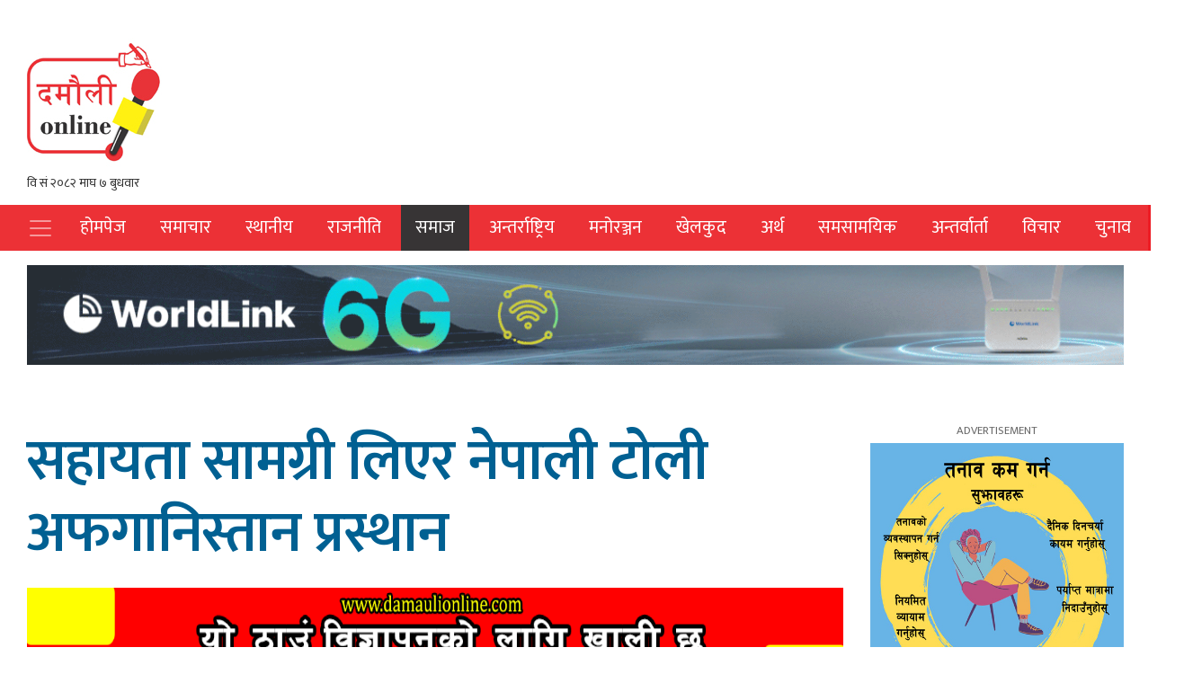

--- FILE ---
content_type: text/html; charset=UTF-8
request_url: https://www.damaulionline.com/news/4075
body_size: 14889
content:
<!doctype html>
<html lang="en-US">
<head>
    <meta charset="UTF-8">
    <title>सहायता सामग्री लिएर नेपाली टोली अफगानिस्तान प्रस्थान</title>
    <meta name="viewport" content="width=device-width, initial-scale=1">
    <link rel="profile" href="http://gmpg.org/xfn/11">
    <link rel="icon" href="https://www.damaulionline.com/wp-content/uploads/2022/09/250.jpg" sizes="16x16 32x32" type="image/png">
                      			<meta property="og:image" content="https://www.damaulionline.com/wp-content/uploads/2022/01/Humaniterian-Flight-to-Kabul-1024x473-1.jpg"  >
			 
        <meta property="og:image:width" content="" >
        <meta property="og:image:height" content="" >
        <meta property="og:url" content="https://www.damaulionline.com/news/4075"  >
        <meta property="og:title" content="सहायता सामग्री लिएर नेपाली टोली अफगानिस्तान प्रस्थान"  >
        <meta property="og:site_name" content="Damaulionline" />
        <meta property="og:description" content="" >
        <meta property="fb:app_id" content="" >
        <meta property="fb:admins" content="4u1ly" >
        <link href='https://unpkg.com/boxicons@2.0.7/css/boxicons.min.css' rel='stylesheet'>
        <link href="https://cdnjs.cloudflare.com/ajax/libs/font-awesome/5.13.0/css/all.min.css" rel="stylesheet">


        <script type='text/javascript' src='https://platform-api.sharethis.com/js/sharethis.js#property=60776d945e42410011a4023d&product=sop' async='async'></script>
        <meta name='robots' content='max-image-preview:large' />
	<style>img:is([sizes="auto" i], [sizes^="auto," i]) { contain-intrinsic-size: 3000px 1500px }</style>
	<link rel="alternate" type="application/rss+xml" title="Damauli Online Media &raquo; सहायता सामग्री लिएर नेपाली टोली अफगानिस्तान प्रस्थान Comments Feed" href="https://www.damaulionline.com/news/4075/feed" />
<script type="text/javascript">
/* <![CDATA[ */
window._wpemojiSettings = {"baseUrl":"https:\/\/s.w.org\/images\/core\/emoji\/16.0.1\/72x72\/","ext":".png","svgUrl":"https:\/\/s.w.org\/images\/core\/emoji\/16.0.1\/svg\/","svgExt":".svg","source":{"concatemoji":"https:\/\/www.damaulionline.com\/wp-includes\/js\/wp-emoji-release.min.js?ver=6.8.3"}};
/*! This file is auto-generated */
!function(s,n){var o,i,e;function c(e){try{var t={supportTests:e,timestamp:(new Date).valueOf()};sessionStorage.setItem(o,JSON.stringify(t))}catch(e){}}function p(e,t,n){e.clearRect(0,0,e.canvas.width,e.canvas.height),e.fillText(t,0,0);var t=new Uint32Array(e.getImageData(0,0,e.canvas.width,e.canvas.height).data),a=(e.clearRect(0,0,e.canvas.width,e.canvas.height),e.fillText(n,0,0),new Uint32Array(e.getImageData(0,0,e.canvas.width,e.canvas.height).data));return t.every(function(e,t){return e===a[t]})}function u(e,t){e.clearRect(0,0,e.canvas.width,e.canvas.height),e.fillText(t,0,0);for(var n=e.getImageData(16,16,1,1),a=0;a<n.data.length;a++)if(0!==n.data[a])return!1;return!0}function f(e,t,n,a){switch(t){case"flag":return n(e,"\ud83c\udff3\ufe0f\u200d\u26a7\ufe0f","\ud83c\udff3\ufe0f\u200b\u26a7\ufe0f")?!1:!n(e,"\ud83c\udde8\ud83c\uddf6","\ud83c\udde8\u200b\ud83c\uddf6")&&!n(e,"\ud83c\udff4\udb40\udc67\udb40\udc62\udb40\udc65\udb40\udc6e\udb40\udc67\udb40\udc7f","\ud83c\udff4\u200b\udb40\udc67\u200b\udb40\udc62\u200b\udb40\udc65\u200b\udb40\udc6e\u200b\udb40\udc67\u200b\udb40\udc7f");case"emoji":return!a(e,"\ud83e\udedf")}return!1}function g(e,t,n,a){var r="undefined"!=typeof WorkerGlobalScope&&self instanceof WorkerGlobalScope?new OffscreenCanvas(300,150):s.createElement("canvas"),o=r.getContext("2d",{willReadFrequently:!0}),i=(o.textBaseline="top",o.font="600 32px Arial",{});return e.forEach(function(e){i[e]=t(o,e,n,a)}),i}function t(e){var t=s.createElement("script");t.src=e,t.defer=!0,s.head.appendChild(t)}"undefined"!=typeof Promise&&(o="wpEmojiSettingsSupports",i=["flag","emoji"],n.supports={everything:!0,everythingExceptFlag:!0},e=new Promise(function(e){s.addEventListener("DOMContentLoaded",e,{once:!0})}),new Promise(function(t){var n=function(){try{var e=JSON.parse(sessionStorage.getItem(o));if("object"==typeof e&&"number"==typeof e.timestamp&&(new Date).valueOf()<e.timestamp+604800&&"object"==typeof e.supportTests)return e.supportTests}catch(e){}return null}();if(!n){if("undefined"!=typeof Worker&&"undefined"!=typeof OffscreenCanvas&&"undefined"!=typeof URL&&URL.createObjectURL&&"undefined"!=typeof Blob)try{var e="postMessage("+g.toString()+"("+[JSON.stringify(i),f.toString(),p.toString(),u.toString()].join(",")+"));",a=new Blob([e],{type:"text/javascript"}),r=new Worker(URL.createObjectURL(a),{name:"wpTestEmojiSupports"});return void(r.onmessage=function(e){c(n=e.data),r.terminate(),t(n)})}catch(e){}c(n=g(i,f,p,u))}t(n)}).then(function(e){for(var t in e)n.supports[t]=e[t],n.supports.everything=n.supports.everything&&n.supports[t],"flag"!==t&&(n.supports.everythingExceptFlag=n.supports.everythingExceptFlag&&n.supports[t]);n.supports.everythingExceptFlag=n.supports.everythingExceptFlag&&!n.supports.flag,n.DOMReady=!1,n.readyCallback=function(){n.DOMReady=!0}}).then(function(){return e}).then(function(){var e;n.supports.everything||(n.readyCallback(),(e=n.source||{}).concatemoji?t(e.concatemoji):e.wpemoji&&e.twemoji&&(t(e.twemoji),t(e.wpemoji)))}))}((window,document),window._wpemojiSettings);
/* ]]> */
</script>
<style id='wp-emoji-styles-inline-css' type='text/css'>

	img.wp-smiley, img.emoji {
		display: inline !important;
		border: none !important;
		box-shadow: none !important;
		height: 1em !important;
		width: 1em !important;
		margin: 0 0.07em !important;
		vertical-align: -0.1em !important;
		background: none !important;
		padding: 0 !important;
	}
</style>
<link rel='stylesheet' id='wp-block-library-css' href='https://www.damaulionline.com/wp-includes/css/dist/block-library/style.min.css?ver=6.8.3' type='text/css' media='all' />
<style id='classic-theme-styles-inline-css' type='text/css'>
/*! This file is auto-generated */
.wp-block-button__link{color:#fff;background-color:#32373c;border-radius:9999px;box-shadow:none;text-decoration:none;padding:calc(.667em + 2px) calc(1.333em + 2px);font-size:1.125em}.wp-block-file__button{background:#32373c;color:#fff;text-decoration:none}
</style>
<style id='global-styles-inline-css' type='text/css'>
:root{--wp--preset--aspect-ratio--square: 1;--wp--preset--aspect-ratio--4-3: 4/3;--wp--preset--aspect-ratio--3-4: 3/4;--wp--preset--aspect-ratio--3-2: 3/2;--wp--preset--aspect-ratio--2-3: 2/3;--wp--preset--aspect-ratio--16-9: 16/9;--wp--preset--aspect-ratio--9-16: 9/16;--wp--preset--color--black: #000000;--wp--preset--color--cyan-bluish-gray: #abb8c3;--wp--preset--color--white: #ffffff;--wp--preset--color--pale-pink: #f78da7;--wp--preset--color--vivid-red: #cf2e2e;--wp--preset--color--luminous-vivid-orange: #ff6900;--wp--preset--color--luminous-vivid-amber: #fcb900;--wp--preset--color--light-green-cyan: #7bdcb5;--wp--preset--color--vivid-green-cyan: #00d084;--wp--preset--color--pale-cyan-blue: #8ed1fc;--wp--preset--color--vivid-cyan-blue: #0693e3;--wp--preset--color--vivid-purple: #9b51e0;--wp--preset--gradient--vivid-cyan-blue-to-vivid-purple: linear-gradient(135deg,rgba(6,147,227,1) 0%,rgb(155,81,224) 100%);--wp--preset--gradient--light-green-cyan-to-vivid-green-cyan: linear-gradient(135deg,rgb(122,220,180) 0%,rgb(0,208,130) 100%);--wp--preset--gradient--luminous-vivid-amber-to-luminous-vivid-orange: linear-gradient(135deg,rgba(252,185,0,1) 0%,rgba(255,105,0,1) 100%);--wp--preset--gradient--luminous-vivid-orange-to-vivid-red: linear-gradient(135deg,rgba(255,105,0,1) 0%,rgb(207,46,46) 100%);--wp--preset--gradient--very-light-gray-to-cyan-bluish-gray: linear-gradient(135deg,rgb(238,238,238) 0%,rgb(169,184,195) 100%);--wp--preset--gradient--cool-to-warm-spectrum: linear-gradient(135deg,rgb(74,234,220) 0%,rgb(151,120,209) 20%,rgb(207,42,186) 40%,rgb(238,44,130) 60%,rgb(251,105,98) 80%,rgb(254,248,76) 100%);--wp--preset--gradient--blush-light-purple: linear-gradient(135deg,rgb(255,206,236) 0%,rgb(152,150,240) 100%);--wp--preset--gradient--blush-bordeaux: linear-gradient(135deg,rgb(254,205,165) 0%,rgb(254,45,45) 50%,rgb(107,0,62) 100%);--wp--preset--gradient--luminous-dusk: linear-gradient(135deg,rgb(255,203,112) 0%,rgb(199,81,192) 50%,rgb(65,88,208) 100%);--wp--preset--gradient--pale-ocean: linear-gradient(135deg,rgb(255,245,203) 0%,rgb(182,227,212) 50%,rgb(51,167,181) 100%);--wp--preset--gradient--electric-grass: linear-gradient(135deg,rgb(202,248,128) 0%,rgb(113,206,126) 100%);--wp--preset--gradient--midnight: linear-gradient(135deg,rgb(2,3,129) 0%,rgb(40,116,252) 100%);--wp--preset--font-size--small: 13px;--wp--preset--font-size--medium: 20px;--wp--preset--font-size--large: 36px;--wp--preset--font-size--x-large: 42px;--wp--preset--spacing--20: 0.44rem;--wp--preset--spacing--30: 0.67rem;--wp--preset--spacing--40: 1rem;--wp--preset--spacing--50: 1.5rem;--wp--preset--spacing--60: 2.25rem;--wp--preset--spacing--70: 3.38rem;--wp--preset--spacing--80: 5.06rem;--wp--preset--shadow--natural: 6px 6px 9px rgba(0, 0, 0, 0.2);--wp--preset--shadow--deep: 12px 12px 50px rgba(0, 0, 0, 0.4);--wp--preset--shadow--sharp: 6px 6px 0px rgba(0, 0, 0, 0.2);--wp--preset--shadow--outlined: 6px 6px 0px -3px rgba(255, 255, 255, 1), 6px 6px rgba(0, 0, 0, 1);--wp--preset--shadow--crisp: 6px 6px 0px rgba(0, 0, 0, 1);}:where(.is-layout-flex){gap: 0.5em;}:where(.is-layout-grid){gap: 0.5em;}body .is-layout-flex{display: flex;}.is-layout-flex{flex-wrap: wrap;align-items: center;}.is-layout-flex > :is(*, div){margin: 0;}body .is-layout-grid{display: grid;}.is-layout-grid > :is(*, div){margin: 0;}:where(.wp-block-columns.is-layout-flex){gap: 2em;}:where(.wp-block-columns.is-layout-grid){gap: 2em;}:where(.wp-block-post-template.is-layout-flex){gap: 1.25em;}:where(.wp-block-post-template.is-layout-grid){gap: 1.25em;}.has-black-color{color: var(--wp--preset--color--black) !important;}.has-cyan-bluish-gray-color{color: var(--wp--preset--color--cyan-bluish-gray) !important;}.has-white-color{color: var(--wp--preset--color--white) !important;}.has-pale-pink-color{color: var(--wp--preset--color--pale-pink) !important;}.has-vivid-red-color{color: var(--wp--preset--color--vivid-red) !important;}.has-luminous-vivid-orange-color{color: var(--wp--preset--color--luminous-vivid-orange) !important;}.has-luminous-vivid-amber-color{color: var(--wp--preset--color--luminous-vivid-amber) !important;}.has-light-green-cyan-color{color: var(--wp--preset--color--light-green-cyan) !important;}.has-vivid-green-cyan-color{color: var(--wp--preset--color--vivid-green-cyan) !important;}.has-pale-cyan-blue-color{color: var(--wp--preset--color--pale-cyan-blue) !important;}.has-vivid-cyan-blue-color{color: var(--wp--preset--color--vivid-cyan-blue) !important;}.has-vivid-purple-color{color: var(--wp--preset--color--vivid-purple) !important;}.has-black-background-color{background-color: var(--wp--preset--color--black) !important;}.has-cyan-bluish-gray-background-color{background-color: var(--wp--preset--color--cyan-bluish-gray) !important;}.has-white-background-color{background-color: var(--wp--preset--color--white) !important;}.has-pale-pink-background-color{background-color: var(--wp--preset--color--pale-pink) !important;}.has-vivid-red-background-color{background-color: var(--wp--preset--color--vivid-red) !important;}.has-luminous-vivid-orange-background-color{background-color: var(--wp--preset--color--luminous-vivid-orange) !important;}.has-luminous-vivid-amber-background-color{background-color: var(--wp--preset--color--luminous-vivid-amber) !important;}.has-light-green-cyan-background-color{background-color: var(--wp--preset--color--light-green-cyan) !important;}.has-vivid-green-cyan-background-color{background-color: var(--wp--preset--color--vivid-green-cyan) !important;}.has-pale-cyan-blue-background-color{background-color: var(--wp--preset--color--pale-cyan-blue) !important;}.has-vivid-cyan-blue-background-color{background-color: var(--wp--preset--color--vivid-cyan-blue) !important;}.has-vivid-purple-background-color{background-color: var(--wp--preset--color--vivid-purple) !important;}.has-black-border-color{border-color: var(--wp--preset--color--black) !important;}.has-cyan-bluish-gray-border-color{border-color: var(--wp--preset--color--cyan-bluish-gray) !important;}.has-white-border-color{border-color: var(--wp--preset--color--white) !important;}.has-pale-pink-border-color{border-color: var(--wp--preset--color--pale-pink) !important;}.has-vivid-red-border-color{border-color: var(--wp--preset--color--vivid-red) !important;}.has-luminous-vivid-orange-border-color{border-color: var(--wp--preset--color--luminous-vivid-orange) !important;}.has-luminous-vivid-amber-border-color{border-color: var(--wp--preset--color--luminous-vivid-amber) !important;}.has-light-green-cyan-border-color{border-color: var(--wp--preset--color--light-green-cyan) !important;}.has-vivid-green-cyan-border-color{border-color: var(--wp--preset--color--vivid-green-cyan) !important;}.has-pale-cyan-blue-border-color{border-color: var(--wp--preset--color--pale-cyan-blue) !important;}.has-vivid-cyan-blue-border-color{border-color: var(--wp--preset--color--vivid-cyan-blue) !important;}.has-vivid-purple-border-color{border-color: var(--wp--preset--color--vivid-purple) !important;}.has-vivid-cyan-blue-to-vivid-purple-gradient-background{background: var(--wp--preset--gradient--vivid-cyan-blue-to-vivid-purple) !important;}.has-light-green-cyan-to-vivid-green-cyan-gradient-background{background: var(--wp--preset--gradient--light-green-cyan-to-vivid-green-cyan) !important;}.has-luminous-vivid-amber-to-luminous-vivid-orange-gradient-background{background: var(--wp--preset--gradient--luminous-vivid-amber-to-luminous-vivid-orange) !important;}.has-luminous-vivid-orange-to-vivid-red-gradient-background{background: var(--wp--preset--gradient--luminous-vivid-orange-to-vivid-red) !important;}.has-very-light-gray-to-cyan-bluish-gray-gradient-background{background: var(--wp--preset--gradient--very-light-gray-to-cyan-bluish-gray) !important;}.has-cool-to-warm-spectrum-gradient-background{background: var(--wp--preset--gradient--cool-to-warm-spectrum) !important;}.has-blush-light-purple-gradient-background{background: var(--wp--preset--gradient--blush-light-purple) !important;}.has-blush-bordeaux-gradient-background{background: var(--wp--preset--gradient--blush-bordeaux) !important;}.has-luminous-dusk-gradient-background{background: var(--wp--preset--gradient--luminous-dusk) !important;}.has-pale-ocean-gradient-background{background: var(--wp--preset--gradient--pale-ocean) !important;}.has-electric-grass-gradient-background{background: var(--wp--preset--gradient--electric-grass) !important;}.has-midnight-gradient-background{background: var(--wp--preset--gradient--midnight) !important;}.has-small-font-size{font-size: var(--wp--preset--font-size--small) !important;}.has-medium-font-size{font-size: var(--wp--preset--font-size--medium) !important;}.has-large-font-size{font-size: var(--wp--preset--font-size--large) !important;}.has-x-large-font-size{font-size: var(--wp--preset--font-size--x-large) !important;}
:where(.wp-block-post-template.is-layout-flex){gap: 1.25em;}:where(.wp-block-post-template.is-layout-grid){gap: 1.25em;}
:where(.wp-block-columns.is-layout-flex){gap: 2em;}:where(.wp-block-columns.is-layout-grid){gap: 2em;}
:root :where(.wp-block-pullquote){font-size: 1.5em;line-height: 1.6;}
</style>
<link rel='stylesheet' id='bootstrap-css' href='https://www.damaulionline.com/wp-content/themes/journeyfortech_damaulionline/front_css/css/bootstrap.min.css?ver=1' type='text/css' media='all' />
<link rel='stylesheet' id='boxicons-css' href='https://www.damaulionline.com/wp-content/themes/journeyfortech_damaulionline/front_css/css/owl.carousel.min.css?ver=1' type='text/css' media='all' />
<link rel='stylesheet' id='mag-style-css' href='https://www.damaulionline.com/wp-content/themes/journeyfortech_damaulionline/style.css?ver=35916' type='text/css' media='' />
<link rel="https://api.w.org/" href="https://www.damaulionline.com/wp-json/" /><link rel="alternate" title="JSON" type="application/json" href="https://www.damaulionline.com/wp-json/wp/v2/posts/4075" /><link rel="EditURI" type="application/rsd+xml" title="RSD" href="https://www.damaulionline.com/xmlrpc.php?rsd" />
<meta name="generator" content="WordPress 6.8.3" />
<link rel="canonical" href="https://www.damaulionline.com/news/4075" />
<link rel='shortlink' href='https://www.damaulionline.com/?p=4075' />
<link rel="alternate" title="oEmbed (JSON)" type="application/json+oembed" href="https://www.damaulionline.com/wp-json/oembed/1.0/embed?url=https%3A%2F%2Fwww.damaulionline.com%2Fnews%2F4075" />
<link rel="alternate" title="oEmbed (XML)" type="text/xml+oembed" href="https://www.damaulionline.com/wp-json/oembed/1.0/embed?url=https%3A%2F%2Fwww.damaulionline.com%2Fnews%2F4075&#038;format=xml" />
<link rel="pingback" href="https://www.damaulionline.com/xmlrpc.php">    <div id="fb-root"></div>
<script async defer crossorigin="anonymous" src="https://connect.facebook.net/en_US/sdk.js#xfbml=1&version=v14.0&appId=347336248630932&autoLogAppEvents=1" nonce="gGaFRAQF"></script>
	
	
	<!-- Google tag (gtag.js) -->
<script async src="https://www.googletagmanager.com/gtag/js?id=G-RCWTXX0X93"></script>
<script>
  window.dataLayer = window.dataLayer || [];
  function gtag(){dataLayer.push(arguments);}
  gtag('js', new Date());

  gtag('config', 'G-RCWTXX0X93');
</script>

	<!-- Google tag (gtag.js) RCN -->
<script async src="https://www.googletagmanager.com/gtag/js?id=G-GHTEQN14KN"></script>
<script>
  window.dataLayer = window.dataLayer || [];
  function gtag(){dataLayer.push(arguments);}
  gtag('js', new Date());

  gtag('config', 'G-GHTEQN14KN');
</script>
	
	
</head>
<body class="wp-singular post-template-default single single-post postid-4075 single-format-standard wp-custom-logo wp-theme-journeyfortech_damaulionline no-sidebar">
	
	  
	<script type="text/javascript" src="http://terainepal.com/wp-content/themes/teraiepal/js/skippedadd.js"></script>
 

	 <style>
    
    #terainepal_advertisement {
    display: block;
    background: #fff;
    height: 100%;
    width: 100%;
    position: fixed;
    z-index: 999999;
    top: 0px;
    right: 0px;
    left: 0px;
    bottom: 0px;
    text-align: center;
}
.skipped-area {
    max-width: 640px;
    width: 100%;
    margin: 0px auto;
}
.first-adver-area {
    clear: both;
    background: #F3F3F3;
}
.first-adver-area img {
    max-width: 840px;
    width: 100%;
    height: auto;
    margin: 0px auto;
    margin-bottom: 10px;
    margin-top: 10px;
    padding: 2px;
    background: #fff;
    border: #CCC solid 1px;
}

.skipped-area a {
    height: 29px;
    background: #F57E20;
    color: #fff;
    width: 100px;
    line-height: 18px;
    display: block;
    float: right;
    margin: 0px auto;
    margin-top: 5px;
    padding: 5px 5px 5px 5px;
    text-decoration: none;
    border: #F57E20 solid 1px;
    font-size: 15px;
    margin-bottom: 5px;
}
</style>
    
   			<style>
			.j4t_advertisement{
			position: fixed;
			z-index: 99999;
			background: #F3F3F3;
			width: 100%;
			height: 100%;
			text-align: center;
			}
			.ad-Logo{
			padding: 1em 0em;
			text-align: center;
			background: #FFF;
			}
			.j4t_jacket{
			position: relative;
			max-width: 700px;
			margin: 0 auto;
			margin-top: 3em;
			background: #fff;
			padding: 1em;
			}
			.closebtn{
			position: absolute;
			right: 0;
			font-size: 15px;
			top: -31px;
			width: 100px;
			height: 30px;
			padding: 0.2em 0em;
			text-align: center;
			background: #EC1C24;
			color: white;
			border-radius: 15px;
			}
			.closebtn:hover{
			background: rgba(0,0,0,1);
			cursor: pointer;
			}
			.ad img{
			width: 100%;
			}
			</style>

	
	
	 	<div class="d-sm-block d-md-none">
    <div class="okam-ad-position-wrap single-headerabsolute okam-device-mobile" data-alias="single-headerabsolute" data-device-type="mobile">
        <div class="okam-each-ad" id="okam-ad-847" data-verification="2d14aa1d56d8b9ba66079ec3e414f54c">
            
           <section class="widget">
<figure class="wp-block-gallery has-nested-images columns-default is-cropped wp-block-gallery-1 is-layout-flex wp-block-gallery-is-layout-flex">
<figure class="wp-block-image size-full"><img loading="lazy" decoding="async" width="1200" height="100" data-id="24961" src="https://www.damaulionline.com/wp-content/uploads/2023/07/harek-samchar-1.gif" alt="" class="wp-image-24961"/></figure>
</figure>
</section>	
            
        </div>
    </div>
</div>
		
	 <div class="d-sm-block d-md-none">
    <div class="okam-ad-position-wrap single-footerabsolute okam-device-mobile" data-alias="single-footerabsolute" data-device-type="mobile">
        <div class="okam-each-ad" id="okam-ad-133" data-verification="18a32b6a1db8fa12e40245aa1868e87c">
            
              <section class="widget">
<figure class="wp-block-gallery has-nested-images columns-default is-cropped wp-block-gallery-2 is-layout-flex wp-block-gallery-is-layout-flex">
<figure class="wp-block-image size-full"><img loading="lazy" decoding="async" width="1200" height="120" data-id="15876" src="https://www.damaulionline.com/wp-content/uploads/2022/12/promote-your-business-here.gif" alt="" class="wp-image-15876"/></figure>
</figure>
</section>	
            
        </div>
    </div>
</div>
    <style>
		
		@media (max-width: 767.98px){
header#header nav#sticky-nav {
    padding: 10px;
/*     margin-top: 40px; */
			}
			
			.custom-logo-link img{
				text-align:center;
				display:block;
				margin:auto;
			}
			iframe {
    text-align: center;
    margin: auto;
    display: block;
}
		}
        .single-headerabsolute, .single-footerabsolute, .home-footerabsolute, .home-headerabsolute {
    position: fixed;
    top: 0;
    left: 0;
    z-index: 99;
    margin-bottom: 0!important;
    width: auto;
    background-color: #fafafa;
    text-align: center;
    width: 100%;
}

.single-footerabsolute, .home-footerabsolute {
    top: auto;
    bottom: -15px;
}

    </style>

	
	
	
<header id="header" class="">
    <div class="top-header">
        <div class="container">
         

    <div class="mt-3">
        <section class="widget">
<figure class="wp-block-gallery has-nested-images columns-default is-cropped wp-block-gallery-3 is-layout-flex wp-block-gallery-is-layout-flex"></figure>
</section>    </div>
 
            <div class="row">

                <div class="col-md-3">

                    <a href="https://www.damaulionline.com/" class="custom-logo-link" rel="home"><img width="150" height="150" src="https://www.damaulionline.com/wp-content/uploads/2022/09/logo-150.jpg" class="custom-logo" alt="Damauli Online Media" decoding="async" /></a>                    <iframe scrolling="no" border="0" frameborder="0" marginwidth="0" marginheight="0" allowtransparency="true" src="https://www.ashesh.com.np/linknepali-time.php?dwn=only&font_color=333333&font_size=14&api=031197m076" width="165" height="22"></iframe>
                </div>
                <div class="col-md-9">
                    <section class="widget">
<figure class="wp-block-gallery has-nested-images columns-default is-cropped wp-block-gallery-4 is-layout-flex wp-block-gallery-is-layout-flex"></figure>
</section>                </div>
                <style>
                    .logo img {
                        margin-bottom: 20px;
                        width: 100%;
                        /*height: 85px;*/
                        margin-top: 20px;
                    }
                </style>

            </div>
        </div>
    </div>
    <nav id="sticky-nav" class="navbar navbar-expand-lg navbar-dark bg-dark ">
        <div class="container">
            <button class="navbar-toggler p-0 border-0" type="button" data-bs-toggle="offcanvas" aria-label="Toggle navigation">
                <span class="navbar-toggler-icon"></span>
            </button>
                        <!-- <span class="sr-only">(current)</span> -->
            <div id="navbarSupportedContent" class="collapse navbar-collapse"><ul id="menu-primary" class="navbar-nav mr-auto"><li itemscope="itemscope" itemtype="https://www.schema.org/SiteNavigationElement" id="menu-item-10322" class="menu-item menu-item-type-post_type menu-item-object-page menu-item-home menu-item-10322 nav-item"><a title="होमपेज" href="https://www.damaulionline.com/" class="nav-link">होमपेज</a></li>
<li itemscope="itemscope" itemtype="https://www.schema.org/SiteNavigationElement" id="menu-item-10335" class="menu-item menu-item-type-taxonomy menu-item-object-category menu-item-10335 nav-item"><a title="समाचार" href="https://www.damaulionline.com/category/headlines" class="nav-link">समाचार</a></li>
<li itemscope="itemscope" itemtype="https://www.schema.org/SiteNavigationElement" id="menu-item-10338" class="menu-item menu-item-type-taxonomy menu-item-object-category menu-item-10338 nav-item"><a title="स्थानीय" href="https://www.damaulionline.com/category/local-gov" class="nav-link">स्थानीय</a></li>
<li itemscope="itemscope" itemtype="https://www.schema.org/SiteNavigationElement" id="menu-item-10332" class="menu-item menu-item-type-taxonomy menu-item-object-category menu-item-10332 nav-item"><a title="राजनीति" href="https://www.damaulionline.com/category/politics" class="nav-link">राजनीति</a></li>
<li itemscope="itemscope" itemtype="https://www.schema.org/SiteNavigationElement" id="menu-item-10336" class="menu-item menu-item-type-taxonomy menu-item-object-category current-post-ancestor current-menu-parent current-post-parent active menu-item-10336 nav-item"><a title="समाज" href="https://www.damaulionline.com/category/social" class="nav-link">समाज</a></li>
<li itemscope="itemscope" itemtype="https://www.schema.org/SiteNavigationElement" id="menu-item-10324" class="menu-item menu-item-type-taxonomy menu-item-object-category menu-item-10324 nav-item"><a title="अन्तर्राष्ट्रिय" href="https://www.damaulionline.com/category/world-news" class="nav-link">अन्तर्राष्ट्रिय</a></li>
<li itemscope="itemscope" itemtype="https://www.schema.org/SiteNavigationElement" id="menu-item-10331" class="menu-item menu-item-type-taxonomy menu-item-object-category menu-item-10331 nav-item"><a title="मनोरञ्जन" href="https://www.damaulionline.com/category/entertainment" class="nav-link">मनोरञ्जन</a></li>
<li itemscope="itemscope" itemtype="https://www.schema.org/SiteNavigationElement" id="menu-item-10329" class="menu-item menu-item-type-taxonomy menu-item-object-category menu-item-10329 nav-item"><a title="खेलकुद" href="https://www.damaulionline.com/category/sports" class="nav-link">खेलकुद</a></li>
<li itemscope="itemscope" itemtype="https://www.schema.org/SiteNavigationElement" id="menu-item-10327" class="menu-item menu-item-type-taxonomy menu-item-object-category menu-item-10327 nav-item"><a title="अर्थ" href="https://www.damaulionline.com/category/economy" class="nav-link">अर्थ</a></li>
<li itemscope="itemscope" itemtype="https://www.schema.org/SiteNavigationElement" id="menu-item-10334" class="menu-item menu-item-type-taxonomy menu-item-object-category menu-item-10334 nav-item"><a title="समसामयिक" href="https://www.damaulionline.com/category/current-affairs" class="nav-link">समसामयिक</a></li>
<li itemscope="itemscope" itemtype="https://www.schema.org/SiteNavigationElement" id="menu-item-10325" class="menu-item menu-item-type-taxonomy menu-item-object-category menu-item-10325 nav-item"><a title="अन्तर्वार्ता" href="https://www.damaulionline.com/category/interview" class="nav-link">अन्तर्वार्ता</a></li>
<li itemscope="itemscope" itemtype="https://www.schema.org/SiteNavigationElement" id="menu-item-10333" class="menu-item menu-item-type-taxonomy menu-item-object-category menu-item-10333 nav-item"><a title="विचार" href="https://www.damaulionline.com/category/bichar" class="nav-link">विचार</a></li>
<li itemscope="itemscope" itemtype="https://www.schema.org/SiteNavigationElement" id="menu-item-13306" class="menu-item menu-item-type-taxonomy menu-item-object-category menu-item-13306 nav-item"><a title="चुनाव" href="https://www.damaulionline.com/category/%e0%a4%9a%e0%a5%81%e0%a4%a8%e0%a4%be%e0%a4%b5" class="nav-link">चुनाव</a></li>
</ul></div>            <div class="ml-auto">
                <a href="#" title="" class="search-button"><i class='search-icon bx bx-search'></i><i class='close-icon bx bx-x'></i></a>
            </div>
            <div id="searchBox">
                <div class="form-wrapper">
                    <!-- 	<div class="col-3">
                            <div class="dateinput">
                                        <i class='bx bx-calendar'></i>
                                        <input type="text" class="form-control" placeholder="From">
                                </div>
                    </div>
                    <div class="col-3">
                            <div class="dateinput">
                                        <i class='bx bx-calendar'></i>
                                        <input type="text" class="form-control" placeholder="To">
                                </div>
                    </div> -->
                    <div class="col">

                        <form role="search" method="get" class="search-form" action="https://www.damaulionline.com">


                            <div class="search-input">
                                <input type="search" class="form-control" value="" name="s" placeholder="केहि खोज्नुहोस ">
                            </div>
                        </form>
                    </div>
                </div>
            </div>
        </div>
    </nav>

</header>
<!-- /header -->
<div class="navbar-collapse offcanvas-collapse" id="navbarDefault">
    <button class="collapse-close" type="button" data-bs-toggle="offcanvas" aria-label="Toggle navigation">
        <i class='bx bx-arrow-back'></i>
    </button>
    <div class="sidebar-search">
        <div class="form-group">
            <input type="search" class="form-control" placeholder="Search News" name="">
        </div>
    </div>

    <ul class="navbar-nav me-auto mb-2 mb-lg-0">
        <li class="nav-item active">
            <a class="nav-link" href="/" title="होमपेज">होमपेज</a>
        </li>
        <li class="nav-item ">
            <a title="मुख्य समाचार" href="/category/news" class="nav-link">समाचार</a>
        </li>
        <li class="nav-item ">
            <a title="राजनीति" href="/category/politics" class="nav-link">राजनीति</a>

        </li>
        <li class="nav-item">
            <a title="साहित्य" href="/category/local-news" class="nav-link">स्थानीय समाचार</a>
        </li>

        <li class="nav-item">
            <a title="साहित्य" href="/category/social" class="nav-link">समाज</a>
        </li>
        <li class="nav-item">
            <a title="साहित्य" href="/category/national" class="nav-link">राष्ट्रिय</a>
        </li>

        <li class="nav-item">
            <a title="साहित्य" href="/category/international" class="nav-link">अन्तर्राष्ट्रिय</a>
        </li>


        <li class="nav-item active">
            <a title="अन्तर्वार्ता" href="/category/interview" class="nav-link">अन्तर्वार्ता</a>
        </li>
        <li class="nav-item">
            <a title="खेलकुद" href="/category/sports" class="nav-link">खेलकुद</a>
        </li>
        <li class="nav-item">
            <a title="खेलकुद" href="/category/crime" class="nav-link">अपराध</a>
        </li>

        <li class="nav-item">
            <a title="प्रदेश" href="/category/pradesh" class="nav-link">प्रदेश</a>
        </li>
        <li class="nav-item">
            <a title="मनोरञ्जन" href="/category/entertainment" class="nav-link">मनोरञ्जन</a>
        </li>
        <li class="nav-item">
            <a title="विश्व" href="/category/relegions" class="nav-link">धर्म/संस्कृति</a>
        </li>

        <li class="nav-item">
            <a title="स्वास्थ्य" href="/category/health" class="nav-link">स्वास्थ्य</a>
        </li>
        <li class="nav-item">
            <a title="विचार" href="/category/bichar" class="nav-link">विचार</a>
        </li>
    </ul>
</div>



<!-- End Adv -->
<div class="container">

    <div class="mt-3">
        <section class="widget text-center">
<figure class="wp-block-gallery has-nested-images columns-default is-cropped wp-block-gallery-5 is-layout-flex wp-block-gallery-is-layout-flex">
<figure class="wp-block-image size-full"><img loading="lazy" decoding="async" width="1260" height="115" data-id="38154" src="https://www.damaulionline.com/wp-content/uploads/2026/01/1260-x-115_gvIKvwfjyk.gif" alt="" class="wp-image-38154"/></figure>
</figure>
</section><section class="widget text-center">
<figure class="wp-block-gallery has-nested-images columns-default is-cropped wp-block-gallery-6 is-layout-flex wp-block-gallery-is-layout-flex"></figure>
</section><section class="widget text-center">
<figure class="wp-block-gallery has-nested-images columns-default is-cropped wp-block-gallery-7 is-layout-flex wp-block-gallery-is-layout-flex"></figure>
</section>    </div>

</div><main id="main">
    <div class="container">
        
        <!-- /adv -->
        <div class="single-detail">
            <div class="row">
				                <div class="col-md-9">
                    
                    
                                        
                    <div class="detail-head">
                        <!--  <span class="cat-name bg-green">समाचार</span> -->
                        <h1>सहायता सामग्री लिएर नेपाली टोली अफगानिस्तान प्रस्थान</h1>
<div class="advertise box-shadow">
											 <section class="widget">
<figure class="wp-block-gallery has-nested-images columns-default is-cropped wp-block-gallery-8 is-layout-flex wp-block-gallery-is-layout-flex">
<figure class="wp-block-image size-full"><img fetchpriority="high" decoding="async" width="1200" height="160" data-id="24929" src="https://www.damaulionline.com/wp-content/uploads/2023/07/ezgif.com-resize-2.gif" alt="" class="wp-image-24929"/></figure>
</figure>
</section>								</div>
                        <div class="single-meta">
                            <!--                             <span class="author-img"><img alt='' src='https://secure.gravatar.com/avatar/2bd6554281e67d88559cf68253920fad98aa6ffe8c879eee62c8e654095a85f1?s=32&#038;d=mm&#038;r=g' srcset='https://secure.gravatar.com/avatar/2bd6554281e67d88559cf68253920fad98aa6ffe8c879eee62c8e654095a85f1?s=64&#038;d=mm&#038;r=g 2x' class='avatar avatar-32 photo' height='32' width='32' decoding='async'/></span>
                            <span class="publish-date"><a href="https://www.damaulionline.com/news/author/damaulionline" title="Posts by दमौली अनलाइन" rel="author">दमौली अनलाइन</a></span>
                            <span class="publish-date">| प्रकाशित
                                <time datetime="&#2408; माघ &#2408;&#2406;&#2413;&#2414;, आईतवार &#2407;&#2406;:&#2407;&#2406;">&#2408; माघ &#2408;&#2406;&#2413;&#2414;, आईतवार &#2407;&#2406;:&#2407;&#2406;</time>
                                
                            </span> -->
                            
                            <div class="author-wrap">
                                <span class="author-img"><img alt='' src='https://secure.gravatar.com/avatar/2bd6554281e67d88559cf68253920fad98aa6ffe8c879eee62c8e654095a85f1?s=32&#038;d=mm&#038;r=g' srcset='https://secure.gravatar.com/avatar/2bd6554281e67d88559cf68253920fad98aa6ffe8c879eee62c8e654095a85f1?s=64&#038;d=mm&#038;r=g 2x' class='avatar avatar-32 photo' height='32' width='32' decoding='async'/></span>
                                <label><a href="https://www.damaulionline.com/news/author/damaulionline" title="Posts by दमौली अनलाइन" rel="author">दमौली अनलाइन</a></label>
                                
                            </div>
                            <time datetime="2011-01-12"> <i class='bx bx-calendar'></i> &#2408; माघ &#2408;&#2406;&#2413;&#2414;, आईतवार &#2407;&#2406;:&#2407;&#2406;</time>
                            
                            <span class="jd-share">
                                <div class="sharethis-inline-share-buttons"></div>
                            </span>
                        </div>



                    </div>
                    
                    <style>
                    span.jd-share {
                    float: right;
                    }
                    </style>
                    <div class="wrap-main-content">
                        
                        
                        
                        <div class="main-news-content">
                            <div class="features-image mb-4 single_dt">
                                <img width="840" height="388" src="https://www.damaulionline.com/wp-content/uploads/2022/01/Humaniterian-Flight-to-Kabul-1024x473-1.jpg" class="attachment-840x405x1 size-840x405x1 wp-post-image" alt="" decoding="async" loading="lazy" srcset="https://www.damaulionline.com/wp-content/uploads/2022/01/Humaniterian-Flight-to-Kabul-1024x473-1.jpg 1024w, https://www.damaulionline.com/wp-content/uploads/2022/01/Humaniterian-Flight-to-Kabul-1024x473-1-300x139.jpg 300w, https://www.damaulionline.com/wp-content/uploads/2022/01/Humaniterian-Flight-to-Kabul-1024x473-1-150x69.jpg 150w, https://www.damaulionline.com/wp-content/uploads/2022/01/Humaniterian-Flight-to-Kabul-1024x473-1-768x355.jpg 768w" sizes="auto, (max-width: 840px) 100vw, 840px" />                                <!-- <p class="img-info"> नेपाल कम्युनिष्ट पार्टीका नेता राम कार्की (सुरेन्द्रकुमार कार्की)</p> -->
                            </div>
                            
                             <section class="widget">
<figure class="wp-block-gallery has-nested-images columns-default is-cropped wp-block-gallery-9 is-layout-flex wp-block-gallery-is-layout-flex"></figure>
</section>                             
                             
                            <div class="content-news">
                                <div class="ok-container ok-post-header-container ok-stick-heading">
<header class="ok-entry-header">
<div class="ok-post-title-right">
<p><span style="font-size: 16px">काठमाडौं : परराष्ट्र मन्त्रालयको टोलीले अफगानिस्तानका लागि मानवीय सहायता सामग्री बोकेर नेपाली टोली काबुल प्रस्थान गरेको छ ।  हिमालयन एयरलाइन्सको जहाजबाट औषधि, लत्ताकपडा, भाँडाकुँडा लगायतका सामग्रीसहित काबुल प्रस्थान गरेको हो ।</span></p>
<p>त्रिभुवन अन्तर्राष्ट्रिय विमानस्थलमा आयोजित पत्रकार सम्मेलनमा परराष्ट्रमन्त्री डा. नारायण खड्काले सहायता सामग्री मन्त्रालयकी सहसचिव सेवा लम्सालले संयुक्त राष्ट्रसंघका प्रतिनिधिहरुलाई हस्तान्तरण गर्ने जानकारी दिए । मन्त्री खड्काका अनुसार संयुक्त राष्ट्रसंघले उपलब्ध गराएको सूची अनुसार सहायता सामग्रीमा औषधि, लत्ता कपडा, भाँडाकुँडा समावेश गरी  खाद्यान्नबाहेकका यी सामग्री करिब १४ टन रहेको जानकारी मन्त्री खड्काले बताए  ।</p>	
	
			<!-- In Between Ads Sections -->
			<div class="in__between_ads">
				<div class="row">
										<section class="widget">
<figure class="wp-block-gallery has-nested-images columns-default is-cropped wp-block-gallery-10 is-layout-flex wp-block-gallery-is-layout-flex">
<figure class="wp-block-image size-full"><img loading="lazy" decoding="async" width="1600" height="1066" data-id="38145" src="https://www.damaulionline.com/wp-content/uploads/2026/01/unnamed-3.jpg" alt="" class="wp-image-38145" srcset="https://www.damaulionline.com/wp-content/uploads/2026/01/unnamed-3.jpg 1600w, https://www.damaulionline.com/wp-content/uploads/2026/01/unnamed-3-768x512.jpg 768w, https://www.damaulionline.com/wp-content/uploads/2026/01/unnamed-3-1536x1023.jpg 1536w" sizes="auto, (max-width: 1600px) 100vw, 1600px" /></figure>
</figure>
</section>									</div>
			</div>
	
    
</div>
</header>
</div>
<div class="ok-section ok-page-details flx flx-wrp">
<div class="entry-content">
<div class="ok18-single-post-content-wrap">
<p>अमेरिकी सेनाले अफगानिस्तान छाडेपछि हाल विद्रोही संगठन तालिबानले त्यहाँ शासन सञ्चालन गरिरहेको छ । अफगानिस्तानमा तालिबानले शासन सञ्चालन गर्न थालेपछि ठूलो मानवीय संकट देखिएको समाचारहरु सार्वजनिक भएका छन् ।</p>	
	
			<!-- In Between Ads Sections -->
			<div class="in__between_ads">
				<div class="row">
										<section class="widget">
<figure class="wp-block-gallery has-nested-images columns-default is-cropped wp-block-gallery-11 is-layout-flex wp-block-gallery-is-layout-flex">
<figure class="wp-block-image size-full is-style-default"><img loading="lazy" decoding="async" width="800" height="500" data-id="19835" src="https://www.damaulionline.com/wp-content/uploads/2023/03/lok-kalynakari-advt-dml-online.jpg" alt="" class="wp-image-19835" srcset="https://www.damaulionline.com/wp-content/uploads/2023/03/lok-kalynakari-advt-dml-online.jpg 800w, https://www.damaulionline.com/wp-content/uploads/2023/03/lok-kalynakari-advt-dml-online-768x480.jpg 768w" sizes="auto, (max-width: 800px) 100vw, 800px" /></figure>
</figure>
</section>									</div>
			</div>
	
    
</div>
</div>
</div>
</p>                                 
                            </div>
                            
                            <span class="mb-4">
                                <div class="sharethis-inline-share-buttons"></div>
                            </span>
                            
                            
<div class="advertise box-shadow">
											 <section class="widget">
<figure class="wp-block-gallery has-nested-images columns-default is-cropped wp-block-gallery-12 is-layout-flex wp-block-gallery-is-layout-flex"></figure>
</section><section class="widget">
<figure class="wp-block-gallery has-nested-images columns-default is-cropped wp-block-gallery-13 is-layout-flex wp-block-gallery-is-layout-flex"></figure>
</section>								</div>

                        </div>
                    </div>
                    <!-- /wrap main content -->
                                        <div class="comment-wrap">
						
						<div class="text-center">
							<h2>
								यो खबर पढेर तपाईलाई कस्तो महसुस भयो ?
							</h2>
						</div>
						<div class="sharethis-inline-reaction-buttons"></div>
                        
                        <div class="section-title">
                            <a class="section-title-link" href="javascript:void(0);"> प्रतिक्रिया</a>
                            
                        </div>
                        
                        
                        
                        <div id="facebook" class="col-md-12 mt-4 mb-4">
                            <div class="fb-comment">
                                <div class="fb-comments" data-href="https://www.damaulionline.com/news/4075" data-width="100%" data-numposts="10"></div>
                            </div>
                            
                        </div>
                        
                        
                        
                        
                        <div id="fb-root"></div>
<script async defer crossorigin="anonymous" src="https://connect.facebook.net/en_US/sdk.js#xfbml=1&version=v14.0&appId=347336248630932&autoLogAppEvents=1" nonce="gGaFRAQF"></script>
						
                        
                    </div>
					
					
					
					
                    <!-- /comment wrap -->
                    <!-- /wrap main content -->
                    
                    <div class="">
                        
                        <div class="section-title">
                            <a class="section-title-link" href="javascript:void(0);"> सम्बन्धित समाचार</a>
                            
                        </div>
                        <div class="row">
                                                        <div class="col-md-4">
                                <div class="story-promo">
                                    <div class="story-img">
                                        <img width="1080" height="720" src="https://www.damaulionline.com/wp-content/uploads/2026/01/489912685_9388926854522612_8495409119067569651_n.jpg" class="attachment-post-thumbnail size-post-thumbnail wp-post-image" alt="" decoding="async" loading="lazy" srcset="https://www.damaulionline.com/wp-content/uploads/2026/01/489912685_9388926854522612_8495409119067569651_n.jpg 1080w, https://www.damaulionline.com/wp-content/uploads/2026/01/489912685_9388926854522612_8495409119067569651_n-768x512.jpg 768w" sizes="auto, (max-width: 1080px) 100vw, 1080px" />                                    </div>
                                    <div class="story-docs">
                                        <h3><a href="https://www.damaulionline.com/news/38165">दमौली बजार इकाईको सभापतिमा शेषराज श्रेष्ठ निर्वाचित</a></h3>
                                    </div>
                                </div>
                            </div>
                                                        <div class="col-md-4">
                                <div class="story-promo">
                                    <div class="story-img">
                                        <img width="1000" height="500" src="https://www.damaulionline.com/wp-content/uploads/2026/01/Untitled-1.jpg" class="attachment-post-thumbnail size-post-thumbnail wp-post-image" alt="" decoding="async" loading="lazy" srcset="https://www.damaulionline.com/wp-content/uploads/2026/01/Untitled-1.jpg 1000w, https://www.damaulionline.com/wp-content/uploads/2026/01/Untitled-1-768x384.jpg 768w" sizes="auto, (max-width: 1000px) 100vw, 1000px" />                                    </div>
                                    <div class="story-docs">
                                        <h3><a href="https://www.damaulionline.com/news/38162">पिकनिकबाट फर्किएको बस दुर्घटना: करिब ३५ जना घाइते</a></h3>
                                    </div>
                                </div>
                            </div>
                                                        <div class="col-md-4">
                                <div class="story-promo">
                                    <div class="story-img">
                                        <img width="810" height="447" src="https://www.damaulionline.com/wp-content/uploads/2022/04/green-nepse-share-market.jpg" class="attachment-post-thumbnail size-post-thumbnail wp-post-image" alt="" decoding="async" loading="lazy" srcset="https://www.damaulionline.com/wp-content/uploads/2022/04/green-nepse-share-market.jpg 810w, https://www.damaulionline.com/wp-content/uploads/2022/04/green-nepse-share-market-300x166.jpg 300w, https://www.damaulionline.com/wp-content/uploads/2022/04/green-nepse-share-market-150x83.jpg 150w, https://www.damaulionline.com/wp-content/uploads/2022/04/green-nepse-share-market-768x424.jpg 768w" sizes="auto, (max-width: 810px) 100vw, 810px" />                                    </div>
                                    <div class="story-docs">
                                        <h3><a href="https://www.damaulionline.com/news/38152">शेयर बजार लगातार दाेस्राे दिन बढ्याे, ७ अर्ब १२ कराेड रुपैयाँकाे काराेबार</a></h3>
                                    </div>
                                </div>
                            </div>
                                                        <div class="col-md-4">
                                <div class="story-promo">
                                    <div class="story-img">
                                        <img width="2048" height="1152" src="https://www.damaulionline.com/wp-content/uploads/2025/08/1dbe14bf-27d0-4fae-8309-980f6d98a2ec-1.jpg" class="attachment-post-thumbnail size-post-thumbnail wp-post-image" alt="" decoding="async" loading="lazy" srcset="https://www.damaulionline.com/wp-content/uploads/2025/08/1dbe14bf-27d0-4fae-8309-980f6d98a2ec-1.jpg 2048w, https://www.damaulionline.com/wp-content/uploads/2025/08/1dbe14bf-27d0-4fae-8309-980f6d98a2ec-1-768x432.jpg 768w, https://www.damaulionline.com/wp-content/uploads/2025/08/1dbe14bf-27d0-4fae-8309-980f6d98a2ec-1-1536x864.jpg 1536w" sizes="auto, (max-width: 2048px) 100vw, 2048px" />                                    </div>
                                    <div class="story-docs">
                                        <h3><a href="https://www.damaulionline.com/news/38150">व्यास नगरपालिकाको कार्यपालिका बैठकबाट महत्वपूर्ण निर्णयहरू पारित</a></h3>
                                    </div>
                                </div>
                            </div>
                                                        <div class="col-md-4">
                                <div class="story-promo">
                                    <div class="story-img">
                                        <img width="1366" height="815" src="https://www.damaulionline.com/wp-content/uploads/2026/01/576721163_824852980290901_5577810529470903991_n.jpg" class="attachment-post-thumbnail size-post-thumbnail wp-post-image" alt="" decoding="async" loading="lazy" srcset="https://www.damaulionline.com/wp-content/uploads/2026/01/576721163_824852980290901_5577810529470903991_n.jpg 1366w, https://www.damaulionline.com/wp-content/uploads/2026/01/576721163_824852980290901_5577810529470903991_n-768x458.jpg 768w" sizes="auto, (max-width: 1366px) 100vw, 1366px" />                                    </div>
                                    <div class="story-docs">
                                        <h3><a href="https://www.damaulionline.com/news/38146">आदिवासी महोत्सवमा लण्डन ब्रिजको अनुभव लिन पाइने</a></h3>
                                    </div>
                                </div>
                            </div>
                                                        <div class="col-md-4">
                                <div class="story-promo">
                                    <div class="story-img">
                                        <img width="1200" height="675" src="https://www.damaulionline.com/wp-content/uploads/2025/01/bishwoprakash-sharma-1736342837.jpg" class="attachment-post-thumbnail size-post-thumbnail wp-post-image" alt="" decoding="async" loading="lazy" srcset="https://www.damaulionline.com/wp-content/uploads/2025/01/bishwoprakash-sharma-1736342837.jpg 1200w, https://www.damaulionline.com/wp-content/uploads/2025/01/bishwoprakash-sharma-1736342837-768x432.jpg 768w" sizes="auto, (max-width: 1200px) 100vw, 1200px" />                                    </div>
                                    <div class="story-docs">
                                        <h3><a href="https://www.damaulionline.com/news/38135">आगामी चुनावमा उम्मेदवार नबन्ने विश्वप्रकाश शर्माको घोषणा</a></h3>
                                    </div>
                                </div>
                            </div>
                                                        
                            
                        </div>


                    </div>
                    <!-- /comment wrap -->
                    
                </div>
                <div class="col-md-3">
					 <div class="list-advertisement">
                        <section class="widget">
<figure class="wp-block-gallery has-nested-images columns-default is-cropped wp-block-gallery-14 is-layout-flex wp-block-gallery-is-layout-flex">
<figure class="wp-block-image size-full is-style-default"><img loading="lazy" decoding="async" width="500" height="693" data-id="38140" src="https://www.damaulionline.com/wp-content/uploads/2025/12/Untitled-2.jpg" alt="" class="wp-image-38140"/></figure>
</figure>
</section><section class="widget">
<p></p>
</section><section class="widget">
<figure class="wp-block-gallery has-nested-images columns-default is-cropped wp-block-gallery-15 is-layout-flex wp-block-gallery-is-layout-flex"></figure>
</section><section class="widget">
<figure class="wp-block-gallery has-nested-images columns-default is-cropped wp-block-gallery-16 is-layout-flex wp-block-gallery-is-layout-flex">
<figure class="wp-block-image size-full"><img loading="lazy" decoding="async" width="1080" height="1350" data-id="38155" src="https://www.damaulionline.com/wp-content/uploads/2026/01/607179898_943395648010330_8552160258394507622_n.jpg" alt="" class="wp-image-38155" srcset="https://www.damaulionline.com/wp-content/uploads/2026/01/607179898_943395648010330_8552160258394507622_n.jpg 1080w, https://www.damaulionline.com/wp-content/uploads/2026/01/607179898_943395648010330_8552160258394507622_n-614x768.jpg 614w, https://www.damaulionline.com/wp-content/uploads/2026/01/607179898_943395648010330_8552160258394507622_n-768x960.jpg 768w" sizes="auto, (max-width: 1080px) 100vw, 1080px" /></figure>
</figure>
</section><section class="widget">
<figure class="wp-block-gallery has-nested-images columns-default is-cropped wp-block-gallery-17 is-layout-flex wp-block-gallery-is-layout-flex"></figure>
</section><section class="widget">
<figure class="wp-block-gallery has-nested-images columns-default is-cropped wp-block-gallery-18 is-layout-flex wp-block-gallery-is-layout-flex"></figure>
</section><section class="widget">
<figure class="wp-block-gallery has-nested-images columns-default is-cropped wp-block-gallery-19 is-layout-flex wp-block-gallery-is-layout-flex"></figure>
</section><section class="widget">
<figure class="wp-block-gallery has-nested-images columns-default is-cropped wp-block-gallery-20 is-layout-flex wp-block-gallery-is-layout-flex"></figure>
</section>
                    </div>
					
                    <div class="section-title mt-2">
                        <a class="section-title-link" href="javascript:void(0);"> ताजा अपडेट</a>
                    </div>
                    <div class="non-card-news">
                                                    <div class="card-item hover-inner">
                                <div class="jft-taja-img hover-holder">
                                    <a href="https://www.damaulionline.com/news/38165" title=""><img src="https://www.damaulionline.com/wp-content/uploads/2026/01/489912685_9388926854522612_8495409119067569651_n.jpg" alt=""></a>
                                </div>
                                <div class="bichar-docs">
                                    <h4><a href="https://www.damaulionline.com/news/38165">दमौली बजार इकाईको सभापतिमा शेषराज श्रेष्ठ निर्वाचित</a></h4>
                                </div>
                            </div>

                                                    <div class="card-item hover-inner">
                                <div class="jft-taja-img hover-holder">
                                    <a href="https://www.damaulionline.com/news/38162" title=""><img src="https://www.damaulionline.com/wp-content/uploads/2026/01/Untitled-1.jpg" alt=""></a>
                                </div>
                                <div class="bichar-docs">
                                    <h4><a href="https://www.damaulionline.com/news/38162">पिकनिकबाट फर्किएको बस दुर्घटना: करिब ३५ जना घाइते</a></h4>
                                </div>
                            </div>

                                                    <div class="card-item hover-inner">
                                <div class="jft-taja-img hover-holder">
                                    <a href="https://www.damaulionline.com/news/38159" title=""><img src="https://www.damaulionline.com/wp-content/uploads/2026/01/pic4_2G2ojhC98z.jpg" alt=""></a>
                                </div>
                                <div class="bichar-docs">
                                    <h4><a href="https://www.damaulionline.com/news/38159">नेपाली कांग्रेसको विशेष महाधिवेशन पुस २७ र २८ गते आह्वान</a></h4>
                                </div>
                            </div>

                                                    <div class="card-item hover-inner">
                                <div class="jft-taja-img hover-holder">
                                    <a href="https://www.damaulionline.com/news/38157" title=""><img src="https://www.damaulionline.com/wp-content/uploads/2024/05/Cricket_Nepal_-1714569008.jpg" alt=""></a>
                                </div>
                                <div class="bichar-docs">
                                    <h4><a href="https://www.damaulionline.com/news/38157">आईसीसी टी-२० विश्वकपका लागि नेपालको टोली घोषणा</a></h4>
                                </div>
                            </div>

                                                    <div class="card-item hover-inner">
                                <div class="jft-taja-img hover-holder">
                                    <a href="https://www.damaulionline.com/news/38152" title=""><img src="https://www.damaulionline.com/wp-content/uploads/2022/04/green-nepse-share-market.jpg" alt=""></a>
                                </div>
                                <div class="bichar-docs">
                                    <h4><a href="https://www.damaulionline.com/news/38152">शेयर बजार लगातार दाेस्राे दिन बढ्याे, ७ अर्ब १२ कराेड रुपैयाँकाे काराेबार</a></h4>
                                </div>
                            </div>

                                                    <div class="card-item hover-inner">
                                <div class="jft-taja-img hover-holder">
                                    <a href="https://www.damaulionline.com/news/38150" title=""><img src="https://www.damaulionline.com/wp-content/uploads/2025/08/1dbe14bf-27d0-4fae-8309-980f6d98a2ec-1.jpg" alt=""></a>
                                </div>
                                <div class="bichar-docs">
                                    <h4><a href="https://www.damaulionline.com/news/38150">व्यास नगरपालिकाको कार्यपालिका बैठकबाट महत्वपूर्ण निर्णयहरू पारित</a></h4>
                                </div>
                            </div>

                        
                        <!-- /card -->


                    </div>
<div class="list-advertisement mt-3">
                        <section class="widget">
<figure class="wp-block-gallery has-nested-images columns-default is-cropped wp-block-gallery-21 is-layout-flex wp-block-gallery-is-layout-flex"></figure>
</section><section class="widget">
<figure class="wp-block-gallery has-nested-images columns-default is-cropped wp-block-gallery-22 is-layout-flex wp-block-gallery-is-layout-flex"></figure>
</section>
                    </div>
                   
                    
                </div>
            </div>
        </div>
    </div>
</main>
</main>
  <footer class="footer">
    <div class="container">
      <div class="row">
        <div class=" col-md-4 col-sm-4">
          <div class="footer-box">
            <div class="info-company">
                <section id="block-4" class="widget widget_block"><div class="info-company">
<h1 class="footer-title" style="text-align: left;">सम्पर्क</h1>
<p style="text-align: left;"><img loading="lazy" decoding="async" class="wp-image-399 size-thumbnail alignleft" src="https://www.damaulionline.com/wp-content/uploads/2021/05/logo-e1620233182149-150x129.jpg" alt="" width="150" height="129" srcset="https://www.damaulionline.com/wp-content/uploads/2021/05/logo-e1620233182149-150x129.jpg 150w, https://www.damaulionline.com/wp-content/uploads/2021/05/logo-e1620233182149.jpg 200w" sizes="auto, (max-width: 150px) 100vw, 150px" /></p>
<p style="text-align: left;"><strong style="font-size: 20px;">दमौली अनलाइन मिडिया&nbsp;</strong></p>
<p style="text-align: left;"><strong style="font-size: 20px;">सूचना विभाग दर्ता नं. : २८४२-२०७८/७९</strong></p>
<p style="text-align: left;"><strong style="font-size: 20px;">प्रेस काउन्सिल दर्ता नं. : २८७९</strong></p>
<p style="text-align: left;"><strong style="font-size: 20px;">ब्यास ०२,दमौली तनहुँ</strong></p>
<p style="text-align: left;"><strong style="font-size: 20px;">+977 065-590101</strong></p>
<p style="text-align: left;"><strong style="font-size: 20px;">damaulionlinenews@gmail.com</strong></p>
<p>             <!--  

<div class="information">
                <img decoding="async" src="images/logo.png" alt="">
                

<p class="selectionShareable">
                  कमलपोखरीे, काठमाडौं, नेपाल <br />
                  फोन नम्बर : ९७७-१-४४११४१४,९८०८१४१६९७
                </p>


              </div>

 -->
            </p></div></section>
            </div>
          </div>
        </div>
        <div class="col-md-4 col-sm-4">
          <div class="footer-box">
              <section id="block-3" class="widget widget_block"><h1 class="footer-title" style="text-align: left;">दमौली अनलाइन टिम</h1>
<p style="text-align: left;"><strong style="font-size: 20px;">निर्देशक / सम्पादक  : एलोज श्रेष्ठ </strong></p>
<p style="text-align: left;"><strong style="font-size: 20px;">सह सम्पादक: एल्जस श्रेष्ठ</strong></p>







<h1 class="footer-title" style="text-align: left;">समाचारको लागि</h1>
<p><strong style="font-size: 20px;">+977 065-590101</strong></p></section><section id="block-126" class="widget widget_block widget_text">
<p></p>
</section>          </div>
          <!-- end f-list -->
        </div>
        <div class="col-md-4 col-sm-4">
          <div class="footer-box">
            <h3>Follow Us </h3>
            <ul class="social-share">
              <li><a href="#" title=""><i class='bx bxl-facebook'></i></a></li>
              <li><a href="#" title=""><i class='bx bxl-twitter'></i></a></li>
              <li><a href="#" title=""><i class='bx bxl-linkedin' ></i></a></li>
              <li><a href="#" title=""><i class='bx bxl-instagram' ></i></a></li>
              <li><a href="#" title=""><i class='bx bxl-pinterest' ></i></a></li>
            </ul>
          </div>
        </div>
      </div>
    </div>
    <div class="footer-bottom">
      <div class="container">
        <div class="d-md-flex justify-content-md-between align-items-center">
          <p>Copyright © 2010 - 2020 Damaulionline.com. All rights reserved.</p>

          <p>Design &amp; Developed By :  <a href="https://www.journeyfortech.com?ref=damaulionline.com" title="journey4tech" target="_blank" style="color:yellow">Journey For Tech Pvt.Ltd.</a></p>

        </div>
      </div>
    </div>
  </footer>

 

<script type="speculationrules">
{"prefetch":[{"source":"document","where":{"and":[{"href_matches":"\/*"},{"not":{"href_matches":["\/wp-*.php","\/wp-admin\/*","\/wp-content\/uploads\/*","\/wp-content\/*","\/wp-content\/plugins\/*","\/wp-content\/themes\/journeyfortech_damaulionline\/*","\/*\\?(.+)"]}},{"not":{"selector_matches":"a[rel~=\"nofollow\"]"}},{"not":{"selector_matches":".no-prefetch, .no-prefetch a"}}]},"eagerness":"conservative"}]}
</script>
<style id='core-block-supports-inline-css' type='text/css'>
.wp-block-gallery.wp-block-gallery-1{--wp--style--unstable-gallery-gap:var( --wp--style--gallery-gap-default, var( --gallery-block--gutter-size, var( --wp--style--block-gap, 0.5em ) ) );gap:var( --wp--style--gallery-gap-default, var( --gallery-block--gutter-size, var( --wp--style--block-gap, 0.5em ) ) );}.wp-block-gallery.wp-block-gallery-2{--wp--style--unstable-gallery-gap:var( --wp--style--gallery-gap-default, var( --gallery-block--gutter-size, var( --wp--style--block-gap, 0.5em ) ) );gap:var( --wp--style--gallery-gap-default, var( --gallery-block--gutter-size, var( --wp--style--block-gap, 0.5em ) ) );}.wp-block-gallery.wp-block-gallery-3{--wp--style--unstable-gallery-gap:var( --wp--style--gallery-gap-default, var( --gallery-block--gutter-size, var( --wp--style--block-gap, 0.5em ) ) );gap:var( --wp--style--gallery-gap-default, var( --gallery-block--gutter-size, var( --wp--style--block-gap, 0.5em ) ) );}.wp-block-gallery.wp-block-gallery-4{--wp--style--unstable-gallery-gap:var( --wp--style--gallery-gap-default, var( --gallery-block--gutter-size, var( --wp--style--block-gap, 0.5em ) ) );gap:var( --wp--style--gallery-gap-default, var( --gallery-block--gutter-size, var( --wp--style--block-gap, 0.5em ) ) );}.wp-block-gallery.wp-block-gallery-5{--wp--style--unstable-gallery-gap:var( --wp--style--gallery-gap-default, var( --gallery-block--gutter-size, var( --wp--style--block-gap, 0.5em ) ) );gap:var( --wp--style--gallery-gap-default, var( --gallery-block--gutter-size, var( --wp--style--block-gap, 0.5em ) ) );}.wp-block-gallery.wp-block-gallery-6{--wp--style--unstable-gallery-gap:var( --wp--style--gallery-gap-default, var( --gallery-block--gutter-size, var( --wp--style--block-gap, 0.5em ) ) );gap:var( --wp--style--gallery-gap-default, var( --gallery-block--gutter-size, var( --wp--style--block-gap, 0.5em ) ) );}.wp-block-gallery.wp-block-gallery-7{--wp--style--unstable-gallery-gap:var( --wp--style--gallery-gap-default, var( --gallery-block--gutter-size, var( --wp--style--block-gap, 0.5em ) ) );gap:var( --wp--style--gallery-gap-default, var( --gallery-block--gutter-size, var( --wp--style--block-gap, 0.5em ) ) );}.wp-block-gallery.wp-block-gallery-8{--wp--style--unstable-gallery-gap:var( --wp--style--gallery-gap-default, var( --gallery-block--gutter-size, var( --wp--style--block-gap, 0.5em ) ) );gap:var( --wp--style--gallery-gap-default, var( --gallery-block--gutter-size, var( --wp--style--block-gap, 0.5em ) ) );}.wp-block-gallery.wp-block-gallery-9{--wp--style--unstable-gallery-gap:var( --wp--style--gallery-gap-default, var( --gallery-block--gutter-size, var( --wp--style--block-gap, 0.5em ) ) );gap:var( --wp--style--gallery-gap-default, var( --gallery-block--gutter-size, var( --wp--style--block-gap, 0.5em ) ) );}.wp-block-gallery.wp-block-gallery-10{--wp--style--unstable-gallery-gap:var( --wp--style--gallery-gap-default, var( --gallery-block--gutter-size, var( --wp--style--block-gap, 0.5em ) ) );gap:var( --wp--style--gallery-gap-default, var( --gallery-block--gutter-size, var( --wp--style--block-gap, 0.5em ) ) );}.wp-block-gallery.wp-block-gallery-11{--wp--style--unstable-gallery-gap:var( --wp--style--gallery-gap-default, var( --gallery-block--gutter-size, var( --wp--style--block-gap, 0.5em ) ) );gap:var( --wp--style--gallery-gap-default, var( --gallery-block--gutter-size, var( --wp--style--block-gap, 0.5em ) ) );}.wp-block-gallery.wp-block-gallery-12{--wp--style--unstable-gallery-gap:var( --wp--style--gallery-gap-default, var( --gallery-block--gutter-size, var( --wp--style--block-gap, 0.5em ) ) );gap:var( --wp--style--gallery-gap-default, var( --gallery-block--gutter-size, var( --wp--style--block-gap, 0.5em ) ) );}.wp-block-gallery.wp-block-gallery-13{--wp--style--unstable-gallery-gap:var( --wp--style--gallery-gap-default, var( --gallery-block--gutter-size, var( --wp--style--block-gap, 0.5em ) ) );gap:var( --wp--style--gallery-gap-default, var( --gallery-block--gutter-size, var( --wp--style--block-gap, 0.5em ) ) );}.wp-block-gallery.wp-block-gallery-14{--wp--style--unstable-gallery-gap:var( --wp--style--gallery-gap-default, var( --gallery-block--gutter-size, var( --wp--style--block-gap, 0.5em ) ) );gap:var( --wp--style--gallery-gap-default, var( --gallery-block--gutter-size, var( --wp--style--block-gap, 0.5em ) ) );}.wp-block-gallery.wp-block-gallery-15{--wp--style--unstable-gallery-gap:var( --wp--style--gallery-gap-default, var( --gallery-block--gutter-size, var( --wp--style--block-gap, 0.5em ) ) );gap:var( --wp--style--gallery-gap-default, var( --gallery-block--gutter-size, var( --wp--style--block-gap, 0.5em ) ) );}.wp-block-gallery.wp-block-gallery-16{--wp--style--unstable-gallery-gap:var( --wp--style--gallery-gap-default, var( --gallery-block--gutter-size, var( --wp--style--block-gap, 0.5em ) ) );gap:var( --wp--style--gallery-gap-default, var( --gallery-block--gutter-size, var( --wp--style--block-gap, 0.5em ) ) );}.wp-block-gallery.wp-block-gallery-17{--wp--style--unstable-gallery-gap:var( --wp--style--gallery-gap-default, var( --gallery-block--gutter-size, var( --wp--style--block-gap, 0.5em ) ) );gap:var( --wp--style--gallery-gap-default, var( --gallery-block--gutter-size, var( --wp--style--block-gap, 0.5em ) ) );}.wp-block-gallery.wp-block-gallery-18{--wp--style--unstable-gallery-gap:var( --wp--style--gallery-gap-default, var( --gallery-block--gutter-size, var( --wp--style--block-gap, 0.5em ) ) );gap:var( --wp--style--gallery-gap-default, var( --gallery-block--gutter-size, var( --wp--style--block-gap, 0.5em ) ) );}.wp-block-gallery.wp-block-gallery-19{--wp--style--unstable-gallery-gap:var( --wp--style--gallery-gap-default, var( --gallery-block--gutter-size, var( --wp--style--block-gap, 0.5em ) ) );gap:var( --wp--style--gallery-gap-default, var( --gallery-block--gutter-size, var( --wp--style--block-gap, 0.5em ) ) );}.wp-block-gallery.wp-block-gallery-20{--wp--style--unstable-gallery-gap:var( --wp--style--gallery-gap-default, var( --gallery-block--gutter-size, var( --wp--style--block-gap, 0.5em ) ) );gap:var( --wp--style--gallery-gap-default, var( --gallery-block--gutter-size, var( --wp--style--block-gap, 0.5em ) ) );}.wp-block-gallery.wp-block-gallery-21{--wp--style--unstable-gallery-gap:var( --wp--style--gallery-gap-default, var( --gallery-block--gutter-size, var( --wp--style--block-gap, 0.5em ) ) );gap:var( --wp--style--gallery-gap-default, var( --gallery-block--gutter-size, var( --wp--style--block-gap, 0.5em ) ) );}.wp-block-gallery.wp-block-gallery-22{--wp--style--unstable-gallery-gap:var( --wp--style--gallery-gap-default, var( --gallery-block--gutter-size, var( --wp--style--block-gap, 0.5em ) ) );gap:var( --wp--style--gallery-gap-default, var( --gallery-block--gutter-size, var( --wp--style--block-gap, 0.5em ) ) );}
</style>
<script type="text/javascript" src="https://www.damaulionline.com/wp-content/themes/journeyfortech_damaulionline/js/jquery-3.5.1.slim.min.js?ver=20151219" id="mag-min-js"></script>
<script type="text/javascript" src="https://www.damaulionline.com/wp-content/themes/journeyfortech_damaulionline/js/bootstrap.bundle.min.js?ver=20151220" id="mag-bun-js"></script>
<script type="text/javascript" src="https://www.damaulionline.com/wp-content/themes/journeyfortech_damaulionline/js/owl.carousel.min.js?ver=201512121" id="mag-car-js"></script>
<script type="text/javascript" src="https://www.damaulionline.com/wp-content/themes/journeyfortech_damaulionline/js/jquery.easeScroll.js?ver=20151222" id="mag-es-js"></script>
<script type="text/javascript" src="https://www.damaulionline.com/wp-includes/js/comment-reply.min.js?ver=6.8.3" id="comment-reply-js" async="async" data-wp-strategy="async"></script>
 <script type="text/javascript">
        $(document).ready( function() {
        $('#terainepal_advertisement').delay(5000).fadeOut();
        });
        
        function hideMessage() {
        document.getElementById("terainepal_advertisement").style.display="none";
        setCookie('rb',1);
        }
        </script>
  <script>
    $("html").easeScroll({
      frameRate: 60,
      animationTime: 1000,
      stepSize: 120,
      pulseAlgorithm: !0,
      pulseScale: 8,
      pulseNormalize: 1,
      accelerationDelta: 20,
      accelerationMax: 1,
      keyboardSupport: !0,
      arrowScroll: 50
    });

    window.onscroll = function() {myFunction()};

    var header = document.getElementById("sticky-nav");
    var sticky = header.offsetTop;

    function myFunction() {
      if (window.pageYOffset > sticky) {
        header.classList.add("sticky");
      } else {
        header.classList.remove("sticky");
      }
    }

    jQuery(document).ready(function($) {

      $('.hotNewstitle').on('click', function(event) {
        event.preventDefault();
        /* Act on the event */
        $(this).parent('.hotnews').toggleClass('show');
      });


      $('.ham-warousel').owlCarousel({
        loop:true,
        margin:20,
        nav:true,
        responsive:{
          0:{
            items:1
          },
          600:{
            items:2
          },
          991:{
            items:3
          },
          1024:{
            items:4
          }
        }
      })
      $('[data-bs-toggle="offcanvas"]').on('click', function(event) {
        event.preventDefault();
        /* Act on the event */
        $('.offcanvas-collapse').toggleClass('open');
      });

      $('.search-button').on('click', function(e) {
        e.preventDefault();
        /* Act on the event */
        $(this).toggleClass('close-search');
        $('#searchBox').toggleClass('show-input');

      });

      $('.slider-section').owlCarousel({
        loop:true,
        margin:4,
        nav:true,
        responsive:{
          0:{
            items:1
          },
          600:{
            items:2
          },
          991:{
            items:3
          },
          1024:{
            items:4
          }
        }
      })

    })
  </script>


<script type="text/javascript">
        (function(){
        var jacketDiv = document.getElementById("jacketDiv"),
        show = function(){
        jacketDiv.style.display = "block";
        setTimeout(hide, 5000); // 5 seconds
        },
        hide = function(){
        jacketDiv.style.display = "none";
        };
        show();
        })();
        </script>
        <style>
        .j4t_advertisement{
        position: fixed;
        z-index: 99999;
        background: #F3F3F3;
        width: 100%;
        height: 100%;
        text-align: center;
        }
        .ad-Logo{
        padding: 1em 0em;
        text-align: center;
        background: #FFF;
        }
        .j4t_jacket{
        position: relative;
        max-width: 700px;
        margin: 0 auto;
        margin-top: 3em;
        background: #fff;
        padding: 1em;
        }
        .closebtn{
        position: absolute;
        right: 0;
        font-size: 15px;
        top: -2em;
        width: 100px;
        height: 30px;
        padding: 0.2em 0em;
        text-align: center;
        background: #EC1C24;
        color: white;
        }
        .closebtn:hover{
        background: rgba(0,0,0,1);
        cursor: pointer;
        }
        .ad img{
        width: 100%;
        }
        </style>

<style type="text/css">

.jft_road_content::before {
    content: 'Advertisement';
    text-transform: uppercase;
    display: flex;
    color: rgba(0,0,0,.58);
    width: 100%;
    margin: 0 0 2px;
    font-size: 14px;
    justify-content: center;
    text-align: center;
}

.jft_road_logo img {
    float: left;
    width: 200px;
    height: 100%;
    margin-bottom: 10px;
}
.jft_road {
position: fixed;
top: 0;
bottom: 0;
left: 0;
right: 0;
z-index: 9999;
background: #fff;
}
.jft_road_body {
width: 800px;
margin: auto;
position: absolute;
top: 0;
bottom: 0;
left: 0;
right: 0;
height: auto!important;
overflow:scroll;
}
span#close-adv {
background: #c6281c;
color: #fff;
padding: 5px 20px;
display: inline-block;
margin-top: 26px;
cursor: pointer;
float: right;

}
.jft_road_content {
/*border: 1px solid #ddd;*/
}

@media(max-width:767px){
.jft_road_body {
max-width: 600px;
width: auto;
padding: 0 30px;
}
}

</style>

<script type="text/javascript"> 

// jQuery(window).load(function() {
//     alert("Hello! I am an alert box!!");
// jQuery('.jft_road').show();

// });
jQuery(document).ready(function($) {
setTimeout(function() {
$('.jft_road').fadeOut('fast');
}, 700000);

$('#close-adv').on('click', function(e) {
e.preventDefault();

$('.jft_road').hide();
});
});
</script>

<script language="javascript">
    function clearData(){
        window.clipboardData.setData('text','') 
    }
    function cldata(){
        if(clipboardData){
            clipboardData.clearData();
        }
    }
    setInterval("cldata();", 1000);
</script>


<body ondragstart="return false;" onselectstart="return false;"  oncontextmenu="return false;" onload="clearData();" onblur="clearData();">



</body>
</html>